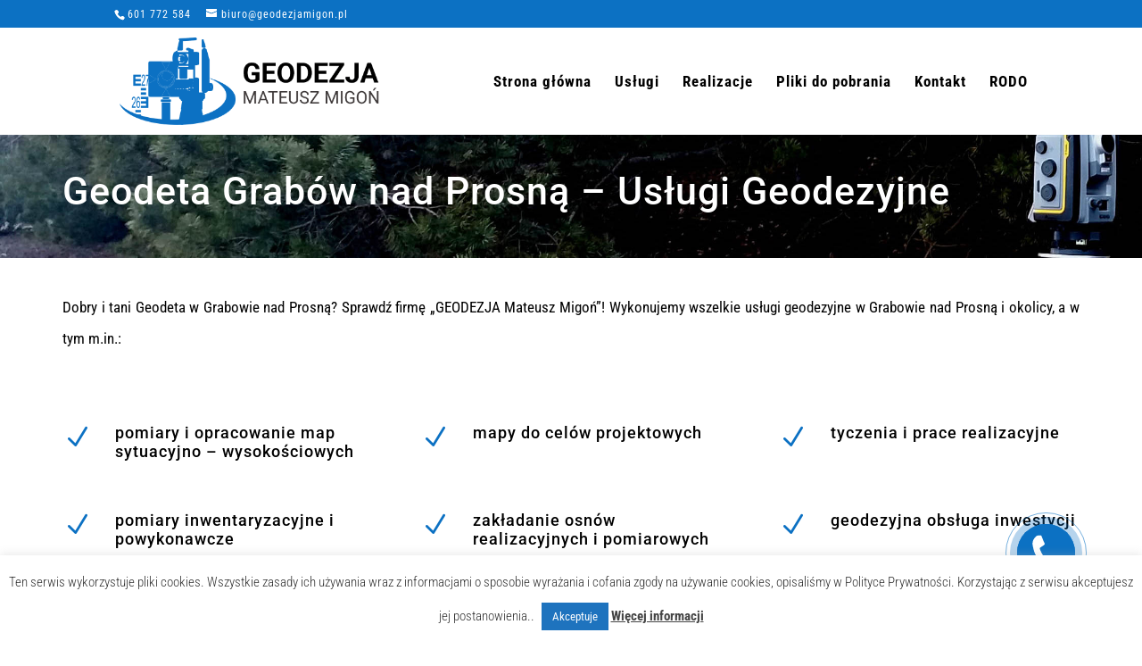

--- FILE ---
content_type: text/css
request_url: https://geodezjamigon.pl/wp-content/themes/geodezjamigon/style.css
body_size: -6
content:
/*---------------------------------------------------------------------------------

 Theme Name:   Geodezja Migon
 Theme URI:    https://geodezjamigon.pl/
 Description:  Strona www dla firmy
 Author:       Click 360
 Author URI:   https://click360.pl
 Template:     Divi
 Version:      6.0.0

------------------------------ ADDITIONAL CSS HERE ------------------------------*/

p {text-align: justify;}
#top-header .container {
    padding-top: 0.75em;
    font-weight: 400;
    letter-spacing: 1px;
}
header#main-header.et-fixed-header, #main-header{
	-webkit-box-shadow:none !important;
	-moz-box-shadow:none !important;
	box-shadow:none !important;
}

--- FILE ---
content_type: text/css
request_url: https://geodezjamigon.pl/wp-content/et-cache/396/et-core-unified-deferred-396.min.css?ver=1767913057
body_size: -84
content:
.et_pb_section_4.et_pb_section{background-color:rgba(244,244,244,0.85)!important}.et_pb_image_0,.et_pb_text_4 h1,.et_pb_blurb_16.et_pb_blurb .et_pb_blurb_description{text-align:center}.et_pb_blurb_16.et_pb_blurb .et_pb_module_header,.et_pb_blurb_16.et_pb_blurb .et_pb_module_header a,.et_pb_blurb_17.et_pb_blurb .et_pb_module_header,.et_pb_blurb_17.et_pb_blurb .et_pb_module_header a{font-size:35px;text-align:center}.et_pb_blurb_16 .et-pb-icon,.et_pb_blurb_17 .et-pb-icon{color:#0c71c3;font-family:ETmodules!important;font-weight:400!important}@media only screen and (max-width:980px){.et_pb_image_0 .et_pb_image_wrap img{width:auto}}@media only screen and (max-width:767px){.et_pb_image_0 .et_pb_image_wrap img{width:auto}}